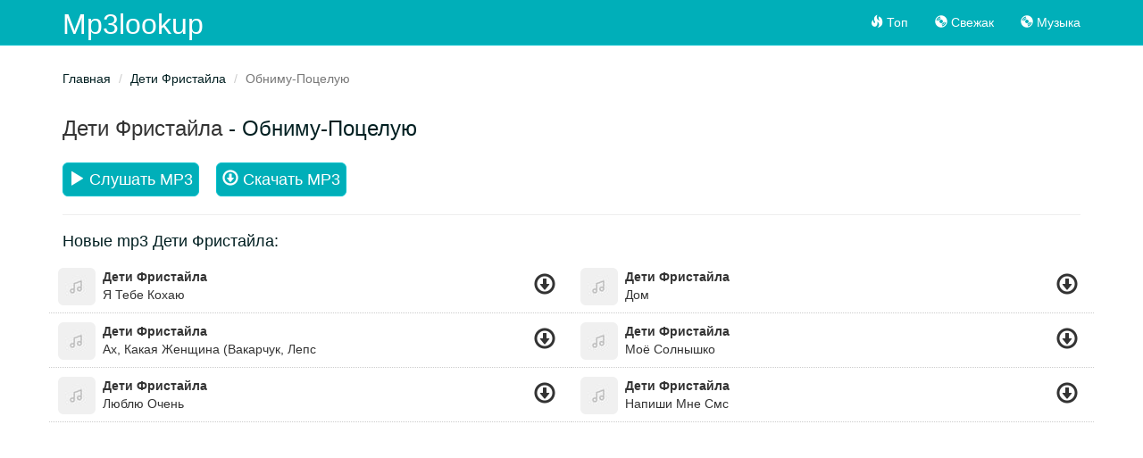

--- FILE ---
content_type: text/html; charset=UTF-8
request_url: https://mp3lookup.com/s-obnimu-poceluu-oexrpvxq
body_size: 3113
content:
<!DOCTYPE html>
<html lang="ru">
<head>
    <meta charset="UTF-8">
    <meta http-equiv="X-UA-Compatible" content="IE=edge">
    <meta name="viewport" content="width=device-width, initial-scale=1">
        <meta name="csrf-param" content="_csrf">
    <meta name="csrf-token" content="5LJH5RyOeYFAK7Dh2S45o0Oe-qCquc7bu0D8SneS-GrQ8A2mee9P6RYTyaeRfFTIJ9eP18P3_Zf3NrIpJfmyIQ==">
    <title>Дети Фристайла - Обниму-Поцелую скачать, слушать онлайн</title>
    <meta name="description" content="Скачать песню Дети Фристайла - Обниму-Поцелую бесплатно в mp3. Слушать песню онлайн на компьютере, телефоне, айфоне. В хорошем качестве.">
    <link rel='shortcut icon' type='image/x-icon' href='/favicon.ico?r=buben'>
    <meta name="theme-color" content="#00afb9">
    <link href="/minify/c57816aec3f5e355b93d799c6422348b.css" rel="preload" as="style">
<link href="/minify/f2d1833dfe24e52c1d171217b7b270f0.js" rel="preload" as="script">
<link href="/minify/c57816aec3f5e355b93d799c6422348b.css" rel="stylesheet"></head>
<body id="app-body">
<div class="wrap">
    <nav id="w0" class="navbar-inverse navbar-fixed-top navbar"><div class="container"><div class="navbar-header"><button type="button" class="navbar-toggle" data-toggle="collapse" data-target="#w0-collapse"><span class="sr-only">Toggle navigation</span>
<span class="icon-bar"></span>
<span class="icon-bar"></span>
<span class="icon-bar"></span></button><a class="navbar-brand" href="/">Mp3lookup</a></div><div id="w0-collapse" class="collapse navbar-collapse"><ul id="w1" class="navbar-nav navbar-right nav"><li><a href="/"><span class="glyphicon glyphicon-fire"></span> Топ</a></li>
<li><a href="/new"><span class="glyphicon glyphicon-cd"></span> Свежак</a></li>
<li><a href="https://mufm.me" target="_blank"><span class="glyphicon glyphicon-cd"></span> Музыка</a></li></ul>    <div class="col-sm-3 col-md-3 pull-right">

    </div>
    </div></div></nav>    <div class="container inner-page">
        <ul class="breadcrumb"><li><a href="/">Главная</a></li>
<li><a href="/a-deti-fristajla-zkoerz">Дети Фристайла</a></li>
<li class="active">Обниму-Поцелую</li>
</ul>        

<div class="row">

<div class="col-md-12">
    <h1 class="title">
        <a href="/a-deti-fristajla-zkoerz">Дети Фристайла</a> - Обниму-Поцелую    </h1>

    <div class="song-info">
    <div class="download-btn">
        <a  aria-label="play"  class="btn btn-lg btn-primary play-song" data-loop="oexrpvxq" data-id="oexrpvxq"><i class="glyphicon glyphicon-play"></i> Слушать MP3</a>
        <a rel="nofollow" href="/pick-up/oexrpvxq" class="btn btn-lg btn-success ios-d download-file"><i class="glyphicon glyphicon-download"></i> Скачать MP3</a>
    </div>
    </div>





    <div class="clearfix"></div>
    <hr/>

        <h2 class="title">
        Новые mp3 Дети Фристайла:
    </h2>

    <div id="list-wrapper" class="list-wrapper row">
<div class="col-md-6 song" data-title="Дети Фристайла - Я Тебе Кохаю" data-mark="jbxajemq">
    <div class="pull-left">
        <div class="play play-song" data-id="jbxajemq">
            <a aria-label="play" title="Слушать">
                <img class="img-rounded" src="/img/nnn.jpg" width="42" height="42" alt="Я Тебе Кохаю"/>
                <i class="glyphicon glyphicon-play"></i>
            </a>
        </div>
    </div>
    <div class="pull-left">
        <div class="at">

                        <a href="/a-deti-fristajla-zkoerz">Дети Фристайла</a>
                    </div>
        <div class="st">
            <a href="/s-a-tebe-kohau-jbxajemq">Я Тебе Кохаю</a>
        </div>
    </div>
    <div class="pull-right">
        <div class="download">
            <a href="/s-a-tebe-kohau-jbxajemq" data-did="jbxajemq" class="download-filee" title="Скачать">
                <span class="glyphicon glyphicon-download"></span>
            </a>
        </div>
    </div>
    <div class="clearfix"></div>
</div>


<div class="col-md-6 song" data-title="Дети Фристайла - Дом" data-mark="jbagjqmk">
    <div class="pull-left">
        <div class="play play-song" data-id="jbagjqmk">
            <a aria-label="play" title="Слушать">
                <img class="img-rounded" src="/img/nnn.jpg" width="42" height="42" alt="Дом"/>
                <i class="glyphicon glyphicon-play"></i>
            </a>
        </div>
    </div>
    <div class="pull-left">
        <div class="at">

                        <a href="/a-deti-fristajla-zkoerz">Дети Фристайла</a>
                    </div>
        <div class="st">
            <a href="/s-dom-jbagjqmk">Дом</a>
        </div>
    </div>
    <div class="pull-right">
        <div class="download">
            <a href="/s-dom-jbagjqmk" data-did="jbagjqmk" class="download-filee" title="Скачать">
                <span class="glyphicon glyphicon-download"></span>
            </a>
        </div>
    </div>
    <div class="clearfix"></div>
</div>


<div class="col-md-6 song" data-title="Дети Фристайла - Ах, Какая Женщина (Вакарчук, Лепс" data-mark="xkyyyann">
    <div class="pull-left">
        <div class="play play-song" data-id="xkyyyann">
            <a aria-label="play" title="Слушать">
                <img class="img-rounded" src="/img/nnn.jpg" width="42" height="42" alt="Ах, Какая Женщина (Вакарчук, Лепс"/>
                <i class="glyphicon glyphicon-play"></i>
            </a>
        </div>
    </div>
    <div class="pull-left">
        <div class="at">

                        <a href="/a-deti-fristajla-zkoerz">Дети Фристайла</a>
                    </div>
        <div class="st">
            <a href="/s-ah-kakaa-zensina-vakarcuk-leps-xkyyyann">Ах, Какая Женщина (Вакарчук, Лепс</a>
        </div>
    </div>
    <div class="pull-right">
        <div class="download">
            <a href="/s-ah-kakaa-zensina-vakarcuk-leps-xkyyyann" data-did="xkyyyann" class="download-filee" title="Скачать">
                <span class="glyphicon glyphicon-download"></span>
            </a>
        </div>
    </div>
    <div class="clearfix"></div>
</div>


<div class="col-md-6 song" data-title="Дети Фристайла - Моё Солнышко" data-mark="mgzyokra">
    <div class="pull-left">
        <div class="play play-song" data-id="mgzyokra">
            <a aria-label="play" title="Слушать">
                <img class="img-rounded" src="/img/nnn.jpg" width="42" height="42" alt="Моё Солнышко"/>
                <i class="glyphicon glyphicon-play"></i>
            </a>
        </div>
    </div>
    <div class="pull-left">
        <div class="at">

                        <a href="/a-deti-fristajla-zkoerz">Дети Фристайла</a>
                    </div>
        <div class="st">
            <a href="/s-moe-solnysko-mgzyokra">Моё Солнышко</a>
        </div>
    </div>
    <div class="pull-right">
        <div class="download">
            <a href="/s-moe-solnysko-mgzyokra" data-did="mgzyokra" class="download-filee" title="Скачать">
                <span class="glyphicon glyphicon-download"></span>
            </a>
        </div>
    </div>
    <div class="clearfix"></div>
</div>


<div class="col-md-6 song" data-title="Дети Фристайла - Люблю Очень" data-mark="wongexyx">
    <div class="pull-left">
        <div class="play play-song" data-id="wongexyx">
            <a aria-label="play" title="Слушать">
                <img class="img-rounded" src="/img/nnn.jpg" width="42" height="42" alt="Люблю Очень"/>
                <i class="glyphicon glyphicon-play"></i>
            </a>
        </div>
    </div>
    <div class="pull-left">
        <div class="at">

                        <a href="/a-deti-fristajla-zkoerz">Дети Фристайла</a>
                    </div>
        <div class="st">
            <a href="/s-lublu-ocen-wongexyx">Люблю Очень</a>
        </div>
    </div>
    <div class="pull-right">
        <div class="download">
            <a href="/s-lublu-ocen-wongexyx" data-did="wongexyx" class="download-filee" title="Скачать">
                <span class="glyphicon glyphicon-download"></span>
            </a>
        </div>
    </div>
    <div class="clearfix"></div>
</div>


<div class="col-md-6 song" data-title="Дети Фристайла - Напиши Мне Смс" data-mark="zypvkqaz">
    <div class="pull-left">
        <div class="play play-song" data-id="zypvkqaz">
            <a aria-label="play" title="Слушать">
                <img class="img-rounded" src="/img/nnn.jpg" width="42" height="42" alt="Напиши Мне Смс"/>
                <i class="glyphicon glyphicon-play"></i>
            </a>
        </div>
    </div>
    <div class="pull-left">
        <div class="at">

                        <a href="/a-deti-fristajla-zkoerz">Дети Фристайла</a>
                    </div>
        <div class="st">
            <a href="/s-napisi-mne-sms-zypvkqaz">Напиши Мне Смс</a>
        </div>
    </div>
    <div class="pull-right">
        <div class="download">
            <a href="/s-napisi-mne-sms-zypvkqaz" data-did="zypvkqaz" class="download-filee" title="Скачать">
                <span class="glyphicon glyphicon-download"></span>
            </a>
        </div>
    </div>
    <div class="clearfix"></div>
</div>
</div>    
</div>
</div>
    </div>
</div>
<footer class="footer">
    <div class="container">
        <p class="pull-left">
                        <!--LiveInternet counter--><a href="https://www.liveinternet.ru/click"
                              target="_blank"><img id="licnt1AA6" width="0" height="0" style="border:0"
                                                   title="LiveInternet"
                                                   src="[data-uri]"
                                                   alt=""/></a><script>(function(d,s){d.getElementById("licnt1AA6").src=
        "https://counter.yadro.ru/hit?t45.6;r"+escape(d.referrer)+
        ((typeof(s)=="undefined")?"":";s"+s.width+"*"+s.height+"*"+
            (s.colorDepth?s.colorDepth:s.pixelDepth))+";u"+escape(d.URL)+
        ";h"+escape(d.title.substring(0,150))+";"+Math.random()})
    (document,screen)</script><!--/LiveInternet-->
<!-- Rating Mail.ru counter -->
<script type="text/javascript">
    var _tmr = window._tmr || (window._tmr = []);
    _tmr.push({id: "3229594", type: "pageView", start: (new Date()).getTime()});
    (function (d, w, id) {
        if (d.getElementById(id)) return;
        var ts = d.createElement("script"); ts.type = "text/javascript"; ts.async = true; ts.id = id;
        ts.src = "https://top-fwz1.mail.ru/js/code.js";
        var f = function () {var s = d.getElementsByTagName("script")[0]; s.parentNode.insertBefore(ts, s);};
        if (w.opera == "[object Opera]") { d.addEventListener("DOMContentLoaded", f, false); } else { f(); }
    })(document, window, "topmailru-code");
</script><noscript><div>
        <img src="https://top-fwz1.mail.ru/counter?id=3229594;js=na" style="border:0;position:absolute;left:-9999px;" alt="Top.Mail.Ru" />
    </div></noscript>
<!-- //Rating Mail.ru counter -->
                    </p>
        <p class="pull-right">
           <a href="/cdn-cgi/l/email-protection" class="__cf_email__" data-cfemail="8efdfbfefee1fcfacee3febde2e1e1e5fbfea0ede1e3">[email&#160;protected]</a>        </p>
    </div>
</footer>
<div class="progress-bar-player hidden">
    <img src="/img/nnn.jpg" width="40" height="40"  class="img-player pull-left"/>
    <div class="progress-bar-player-container">
        <div class="progress__loaded"></div>
        <div class="progress__current"></div>
    </div>
    <div class="row control-player ">
        <a class="btn btn-link player-prev">
            <i class="glyphicon glyphicon-backward"></i>
        </a>
        <a class="btn btn-link player-play">
            <i class="glyphicon glyphicon-play"></i>
        </a>
        <a class="btn btn-link player-next">
            <i class="glyphicon glyphicon-forward"></i>
        </a>
        <span class="text-center" id="name-play-now"></span>
    </div>
</div>

<script data-cfasync="false" src="/cdn-cgi/scripts/5c5dd728/cloudflare-static/email-decode.min.js"></script><script src="/minify/f2d1833dfe24e52c1d171217b7b270f0.js" defer></script><script async src="/js/jp01.js?v=9"></script><script defer src="https://static.cloudflareinsights.com/beacon.min.js/vcd15cbe7772f49c399c6a5babf22c1241717689176015" integrity="sha512-ZpsOmlRQV6y907TI0dKBHq9Md29nnaEIPlkf84rnaERnq6zvWvPUqr2ft8M1aS28oN72PdrCzSjY4U6VaAw1EQ==" data-cf-beacon='{"version":"2024.11.0","token":"74a964a4f783465a924fdd43d381e33d","r":1,"server_timing":{"name":{"cfCacheStatus":true,"cfEdge":true,"cfExtPri":true,"cfL4":true,"cfOrigin":true,"cfSpeedBrain":true},"location_startswith":null}}' crossorigin="anonymous"></script>
</body>
</html>
